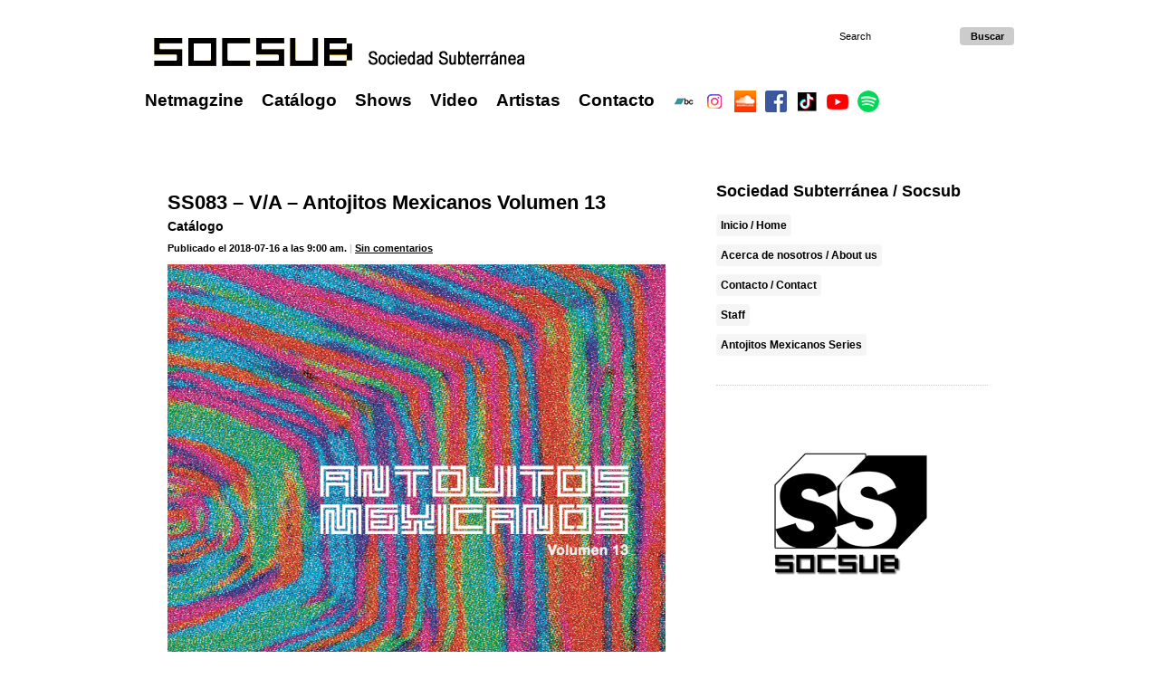

--- FILE ---
content_type: text/html; charset=UTF-8
request_url: https://www.socsub.org/tag/vicissitudes/
body_size: 18424
content:
<!DOCTYPE html PUBLIC "-//W3C//DTD XHTML 1.0 Transitional//EN" "http://www.w3.org/TR/xhtml1/DTD/xhtml1-transitional.dtd">
<html xmlns="http://www.w3.org/1999/xhtml">
<head>
	<!-- Global site tag (gtag.js) - Google Analytics -->
<script async src="https://www.googletagmanager.com/gtag/js?id=UA-6653237-1"></script>
<script>
  window.dataLayer = window.dataLayer || [];
  function gtag(){dataLayer.push(arguments);}
  gtag('js', new Date());

  gtag('config', 'UA-6653237-1');
</script>
	<script async src="//pagead2.googlesyndication.com/pagead/js/adsbygoogle.js"></script>
<script>
  (adsbygoogle = window.adsbygoogle || []).push({
    google_ad_client: "ca-pub-6227424239443042",
    enable_page_level_ads: true
  });
</script>
<meta http-equiv="Content-Type" content="text/html; charset=utf-8" />
<meta name="google-site-verification" content="4UB3xC_fjk6K6BS2PU1rRrH3ZFuxEpO-qgXRAX94MVE" />
<title>SOCSUB : Sociedad Subterránea</title>
<style type="text/css">
<!--
* {
	padding:0px;
	margin:0;
	border:0px;
}

body {
text-align:center; /* for IE */
/*background-image:url(https://www.socsub.org/wp-content/themes/socsub/images/bg.gif);*/
background-color: #FFFFFF;
}

div#wrapper {
text-align:left; /* reset text alignment */
width:960px; /* or a percentage, or whatever */
margin:0 auto; /* for the rest */
} 

#header ul#menu li {
float:left;
padding:20px 20px 60px 0px;
list-style-image:none;
list-style-position:outside;
list-style-type:none;
font-family:Arial, Helvetica, sans-serif;
font-size:19px;
color:#000;
font-weight:bold;
} 

#header ul#menu li a:hover{
text-decoration:none;
color:#00bfff;
} 

#header ul#menu li a{
text-decoration:none;
color:#000000;
} 

#header ul#menu li.btn {
float:left;
padding:20px 10px 20px 0px;
list-style-image:none;
list-style-position:outside;
list-style-type:none;
font-family:Arial, Helvetica, sans-serif;
font-size:19px;
color:#000;
font-weight:bold;
} 


.sidebar-block {
border-bottom-color:#CCC;
border-bottom-width:1px;
border-bottom-style:solid;
clear:both;
} 


.sidebar-block h1 {
padding:0px;
font-family:Arial, Helvetica, sans-serif;
font-size:22px;
color:#000;
font-weight:bold;
line-height: 1.5em;
} 

.sidebar-block h1 a {
color:#000000;
text-decoration:none;
} 

.sidebar-block h1 a:hover {
color:#00bfff;
text-decoration:none;
} 

.sidebar-block h2 {
padding:0px 0px 5px 0px;
font-family:Arial, Helvetica, sans-serif;
font-size:14px;
color:#000000;
font-weight:bold;
line-height: 1.5em;
} 

.sidebar-block h2 a{
color:#000000;
text-decoration:none;
} 

.sidebar-block h2 a:hover{
color:#00bfff;
text-decoration:none;
} 

.sidebar-block h3 {
padding:0px;
font-family:Arial, Helvetica, sans-serif;
font-size:11px;
color:#000;
line-height: 1.5em;
} 

.sidebar-block h3 a{
color:#000000;
text-decoration:underline;
} 


.sidebar-block h3 a:hover{
color:#00bfff;
} 

.sidebar-block p {
padding:10px 0px 0px 0px;
font-family:Arial, Helvetica, sans-serif;
font-size:12px;
color:#000000;
line-height: 1.6em;
}

.sidebar-block p a{
color:#000000;
text-decoration:underline;
} 

.sidebar-block p a:hover{
color:#00bfff;
text-decoration:underline;
} 


.sidebar-block h4{
color:#cccccc;
font-family:Arial, Helvetica, sans-serif;
font-size:10px;
padding:10px 0px 10px 0px;
clear:both;
overflow:hidden;
}


.sidebar-block h4 a{ 
background-color:darkgray;
color:#000000;
text-decoration: none;
padding: 5px;
margin-right:7px;
margin-bottom:7px;
-moz-border-radius: 4px;
-webkit-border-radius: 4px;
float:left;
} 

.sidebar-block h4 a:hover{ 
background-color:##FFFFFF;
color:#00bfff;
text-decoration: none;
padding: 5px;
margin-right:7px;
-moz-border-radius: 4px;
-webkit-border-radius: 4px;
float:left;
} 


#search input{ 
width: 120px;
-moz-border-radius: 4px;
-webkit-border-radius: 4px;
margin: 0px 5px 15px 0px;
font-family:Arial, Helvetica, sans-serif;
color:#000000;
font-size:11px;
font-weight:lighter;
padding:4px;
} 


#search input.btn{ 
width: 60px;
-moz-border-radius: 4px;
-webkit-border-radius: 4px;
margin: 0px 0px 15px 0px;
font-family:Arial, Helvetica, sans-serif;
font-size:11px;
font-weight:lighter;
padding:4px;
background-color:#CCC;
color:#000000;
font-weight:bold;
} 


#footer ul#menu li {
float:left;
padding:10px 10px 0px 0px;
list-style-image:none;
list-style-position:outside;
list-style-type:none;
font-family:Arial, Helvetica, sans-serif;
font-size:15px;
color:#000000;
font-weight:bold;
} 

#footer ul#menu li a:hover{
text-decoration:none;
color:#00bfff;
} 

#footer ul#menu li a{
text-decoration:none;
color:#000000;
} 


#coded ul#menu li {
float:left;
padding:5px 5px 25px 0px;
list-style-image:none;
list-style-position:outside;
list-style-type:none;
font-family:Arial, Helvetica, sans-serif;
font-size:11px;
color:#000000;
font-weight:bold;
} 

#coded ul#menu li a:hover{
text-decoration:none;
color:#00bfff;
} 

#coded ul#menu li a{
text-decoration:underline;
color:#FFF;
} 

.comentarios ol{
margin: 10px 0px 20px 0px;
padding:15px;
background-color:#FFFFFF;
border-style:solid;
border-color:#000000;
border-width:1px;
-moz-border-radius: 4px;
-webkit-border-radius: 4px;
width:92%;
}

.comentarios ol li{
margin: 10px 0px 10px 0px;
list-style: none;
}

.comentarios h1 {
padding:0px;
font-family:Arial, Helvetica, sans-serif;
font-size:22px;
color:#000;
font-weight:bold;
line-height: 1.5em;
} 

.comentarios ol img.avatar{
float:left;
display:inline;
margin: 0px 15px 5px 0px;
padding:0px;
}

.comentarios ol li h1{
margin:5px 0px 0px 0px ;
font-family:Arial, Helvetica, sans-serif;
font-size:11px;
line-height: 1.4em;
color:#000000;
!important;
}

.comentarios ol li h2{
margin:15px 0px 0px 0px ;
font-family:Arial, Helvetica, sans-serif;
font-size:11px;
line-height: 1.4em;
color:#000000;
!important;
}


.comentarios ol li h1 a{
text-decoration: none;
color:#000000;
font-weight:bold;
background-color:#FFFFFF;
padding:3px;
font-size:12px;
}

.comentarios ol li h1 a:hover{
color:#FF3300;
background-color:#FFFFFF;
}

.comentarios ol li p{
padding:10px 0px 0px 0px ;
overflow: hidden;
text-overflow: ellipsis;
font-family:Arial, Helvetica, sans-serif;
font-size: 11px;
font-style: normal;
font-weight: normal;
text-transform: normal;
letter-spacing: normal;
line-height: 1.7em;
color:#000000;
!important;
}


#commentform input{
width: 380px;
border-color:#000000;
border-style: solid;
border-width: 1px;
-moz-border-radius: 4px;
-webkit-border-radius: 4px;
margin: 0px 0px 15px 0px;
font-family:Arial, Helvetica, sans-serif;
font-size:12px;
font-weight:lighter;
padding:10px;
}

#commentform{
padding-top:15px;
}


#commentform input.button{
width: 150px;
-moz-border-radius: 4px;
-webkit-border-radius: 4px;
margin: 0px 0px 15px 0px;
font-family:Arial, Helvetica, sans-serif;
font-size:12px;
font-weight:lighter;
padding:10px;
background-color:#FFFFFF;
color:#FFFFFF;
border-color:#000000;
border-style: none;
border-width: 0px;
}

#commentform textarea#comment{
width: 380px;
height: 100px;
border-color:#000000;
border-style: solid;
border-width: 1px;
-moz-border-radius: 4px;
-webkit-border-radius: 4px;
margin: 0px 0px 15px 0px;
font-family:Arial, Helvetica, sans-serif;
font-size:12px;
font-weight:lighter;
padding:10px;
}


#sidebar ul{
	list-style:none;
	padding: 20px 0px 20px 0px;
	font-family:Arial, Helvetica, sans-serif;
	font-size:12px;
	color:#000000;
	line-height: 1.5em;
	border-bottom:1px dotted #CCCCCC;
}

#sidebar ul a{
	font-family:Arial, Helvetica, sans-serif;
	font-size:12px;
	color:#000000;
	line-height: 1.5em;
	text-decoration:none;
	font-weight:bold;
}


#sidebar ul.shows li{
	padding: 0px 0px 15px 0px;
}


#sidebar ul.shows li a{
	background-color:whitesmoke;
	color:#000000;
	text-decoration: none;
	padding: 5px;
	-moz-border-radius: 4px;
	-webkit-border-radius: 4px;
}

#sidebar ul.shows li a:hover{
	background-color:#FFFFFF;
}


#sidebar ul li h2{
	font-family:Arial, Helvetica, sans-serif;
	font-size:22px;
	color:#000000;
	font-weight:bold;
	line-height: 1.5em;
}

#nav{
padding: 10px 25px 10px 25px;
clear:both;
font-family:Arial, Helvetica, sans-serif;
font-size:17px;
color:#000;
font-weight:bold;
line-height: 1.5em;
}

#nav a{
text-decoration: none;
color:#000000
}


.alignleft {
float:left;
padding:7px;
margin:0px 15px 15px 0px;
border-color:#ccc;
border-style:solid;
border-width:1px;
}


.alignright {
float:right;
padding:7px;
margin:0px 0px 15px 15px;
border-color:#ccc;
border-style:solid;
border-width:1px;
}

#data {
	background-color:#fff;
	-moz-border-radius: 4px;
	-webkit-border-radius: 4px;
}

#sidebar{
	background-color:#fff;
	-moz-border-radius: 4px;
	-webkit-border-radius: 4px;
}

-->
</style>
<link rel="alternate" type="application/rss+xml" title="Socsub RSS" href="https://www.socsub.org/feed/" />
<meta name='robots' content='max-image-preview:large' />
<link rel="alternate" type="application/rss+xml" title="SOCSUB | Sociedad Subterr&aacute;nea &raquo; Vicissitudes RSS de la etiqueta" href="https://www.socsub.org/tag/vicissitudes/feed/" />
<style id='wp-img-auto-sizes-contain-inline-css' type='text/css'>
img:is([sizes=auto i],[sizes^="auto," i]){contain-intrinsic-size:3000px 1500px}
/*# sourceURL=wp-img-auto-sizes-contain-inline-css */
</style>
<style id='wp-emoji-styles-inline-css' type='text/css'>

	img.wp-smiley, img.emoji {
		display: inline !important;
		border: none !important;
		box-shadow: none !important;
		height: 1em !important;
		width: 1em !important;
		margin: 0 0.07em !important;
		vertical-align: -0.1em !important;
		background: none !important;
		padding: 0 !important;
	}
/*# sourceURL=wp-emoji-styles-inline-css */
</style>
<style id='wp-block-library-inline-css' type='text/css'>
:root{--wp-block-synced-color:#7a00df;--wp-block-synced-color--rgb:122,0,223;--wp-bound-block-color:var(--wp-block-synced-color);--wp-editor-canvas-background:#ddd;--wp-admin-theme-color:#007cba;--wp-admin-theme-color--rgb:0,124,186;--wp-admin-theme-color-darker-10:#006ba1;--wp-admin-theme-color-darker-10--rgb:0,107,160.5;--wp-admin-theme-color-darker-20:#005a87;--wp-admin-theme-color-darker-20--rgb:0,90,135;--wp-admin-border-width-focus:2px}@media (min-resolution:192dpi){:root{--wp-admin-border-width-focus:1.5px}}.wp-element-button{cursor:pointer}:root .has-very-light-gray-background-color{background-color:#eee}:root .has-very-dark-gray-background-color{background-color:#313131}:root .has-very-light-gray-color{color:#eee}:root .has-very-dark-gray-color{color:#313131}:root .has-vivid-green-cyan-to-vivid-cyan-blue-gradient-background{background:linear-gradient(135deg,#00d084,#0693e3)}:root .has-purple-crush-gradient-background{background:linear-gradient(135deg,#34e2e4,#4721fb 50%,#ab1dfe)}:root .has-hazy-dawn-gradient-background{background:linear-gradient(135deg,#faaca8,#dad0ec)}:root .has-subdued-olive-gradient-background{background:linear-gradient(135deg,#fafae1,#67a671)}:root .has-atomic-cream-gradient-background{background:linear-gradient(135deg,#fdd79a,#004a59)}:root .has-nightshade-gradient-background{background:linear-gradient(135deg,#330968,#31cdcf)}:root .has-midnight-gradient-background{background:linear-gradient(135deg,#020381,#2874fc)}:root{--wp--preset--font-size--normal:16px;--wp--preset--font-size--huge:42px}.has-regular-font-size{font-size:1em}.has-larger-font-size{font-size:2.625em}.has-normal-font-size{font-size:var(--wp--preset--font-size--normal)}.has-huge-font-size{font-size:var(--wp--preset--font-size--huge)}.has-text-align-center{text-align:center}.has-text-align-left{text-align:left}.has-text-align-right{text-align:right}.has-fit-text{white-space:nowrap!important}#end-resizable-editor-section{display:none}.aligncenter{clear:both}.items-justified-left{justify-content:flex-start}.items-justified-center{justify-content:center}.items-justified-right{justify-content:flex-end}.items-justified-space-between{justify-content:space-between}.screen-reader-text{border:0;clip-path:inset(50%);height:1px;margin:-1px;overflow:hidden;padding:0;position:absolute;width:1px;word-wrap:normal!important}.screen-reader-text:focus{background-color:#ddd;clip-path:none;color:#444;display:block;font-size:1em;height:auto;left:5px;line-height:normal;padding:15px 23px 14px;text-decoration:none;top:5px;width:auto;z-index:100000}html :where(.has-border-color){border-style:solid}html :where([style*=border-top-color]){border-top-style:solid}html :where([style*=border-right-color]){border-right-style:solid}html :where([style*=border-bottom-color]){border-bottom-style:solid}html :where([style*=border-left-color]){border-left-style:solid}html :where([style*=border-width]){border-style:solid}html :where([style*=border-top-width]){border-top-style:solid}html :where([style*=border-right-width]){border-right-style:solid}html :where([style*=border-bottom-width]){border-bottom-style:solid}html :where([style*=border-left-width]){border-left-style:solid}html :where(img[class*=wp-image-]){height:auto;max-width:100%}:where(figure){margin:0 0 1em}html :where(.is-position-sticky){--wp-admin--admin-bar--position-offset:var(--wp-admin--admin-bar--height,0px)}@media screen and (max-width:600px){html :where(.is-position-sticky){--wp-admin--admin-bar--position-offset:0px}}

/*# sourceURL=wp-block-library-inline-css */
</style><style id='wp-block-image-inline-css' type='text/css'>
.wp-block-image>a,.wp-block-image>figure>a{display:inline-block}.wp-block-image img{box-sizing:border-box;height:auto;max-width:100%;vertical-align:bottom}@media not (prefers-reduced-motion){.wp-block-image img.hide{visibility:hidden}.wp-block-image img.show{animation:show-content-image .4s}}.wp-block-image[style*=border-radius] img,.wp-block-image[style*=border-radius]>a{border-radius:inherit}.wp-block-image.has-custom-border img{box-sizing:border-box}.wp-block-image.aligncenter{text-align:center}.wp-block-image.alignfull>a,.wp-block-image.alignwide>a{width:100%}.wp-block-image.alignfull img,.wp-block-image.alignwide img{height:auto;width:100%}.wp-block-image .aligncenter,.wp-block-image .alignleft,.wp-block-image .alignright,.wp-block-image.aligncenter,.wp-block-image.alignleft,.wp-block-image.alignright{display:table}.wp-block-image .aligncenter>figcaption,.wp-block-image .alignleft>figcaption,.wp-block-image .alignright>figcaption,.wp-block-image.aligncenter>figcaption,.wp-block-image.alignleft>figcaption,.wp-block-image.alignright>figcaption{caption-side:bottom;display:table-caption}.wp-block-image .alignleft{float:left;margin:.5em 1em .5em 0}.wp-block-image .alignright{float:right;margin:.5em 0 .5em 1em}.wp-block-image .aligncenter{margin-left:auto;margin-right:auto}.wp-block-image :where(figcaption){margin-bottom:1em;margin-top:.5em}.wp-block-image.is-style-circle-mask img{border-radius:9999px}@supports ((-webkit-mask-image:none) or (mask-image:none)) or (-webkit-mask-image:none){.wp-block-image.is-style-circle-mask img{border-radius:0;-webkit-mask-image:url('data:image/svg+xml;utf8,<svg viewBox="0 0 100 100" xmlns="http://www.w3.org/2000/svg"><circle cx="50" cy="50" r="50"/></svg>');mask-image:url('data:image/svg+xml;utf8,<svg viewBox="0 0 100 100" xmlns="http://www.w3.org/2000/svg"><circle cx="50" cy="50" r="50"/></svg>');mask-mode:alpha;-webkit-mask-position:center;mask-position:center;-webkit-mask-repeat:no-repeat;mask-repeat:no-repeat;-webkit-mask-size:contain;mask-size:contain}}:root :where(.wp-block-image.is-style-rounded img,.wp-block-image .is-style-rounded img){border-radius:9999px}.wp-block-image figure{margin:0}.wp-lightbox-container{display:flex;flex-direction:column;position:relative}.wp-lightbox-container img{cursor:zoom-in}.wp-lightbox-container img:hover+button{opacity:1}.wp-lightbox-container button{align-items:center;backdrop-filter:blur(16px) saturate(180%);background-color:#5a5a5a40;border:none;border-radius:4px;cursor:zoom-in;display:flex;height:20px;justify-content:center;opacity:0;padding:0;position:absolute;right:16px;text-align:center;top:16px;width:20px;z-index:100}@media not (prefers-reduced-motion){.wp-lightbox-container button{transition:opacity .2s ease}}.wp-lightbox-container button:focus-visible{outline:3px auto #5a5a5a40;outline:3px auto -webkit-focus-ring-color;outline-offset:3px}.wp-lightbox-container button:hover{cursor:pointer;opacity:1}.wp-lightbox-container button:focus{opacity:1}.wp-lightbox-container button:focus,.wp-lightbox-container button:hover,.wp-lightbox-container button:not(:hover):not(:active):not(.has-background){background-color:#5a5a5a40;border:none}.wp-lightbox-overlay{box-sizing:border-box;cursor:zoom-out;height:100vh;left:0;overflow:hidden;position:fixed;top:0;visibility:hidden;width:100%;z-index:100000}.wp-lightbox-overlay .close-button{align-items:center;cursor:pointer;display:flex;justify-content:center;min-height:40px;min-width:40px;padding:0;position:absolute;right:calc(env(safe-area-inset-right) + 16px);top:calc(env(safe-area-inset-top) + 16px);z-index:5000000}.wp-lightbox-overlay .close-button:focus,.wp-lightbox-overlay .close-button:hover,.wp-lightbox-overlay .close-button:not(:hover):not(:active):not(.has-background){background:none;border:none}.wp-lightbox-overlay .lightbox-image-container{height:var(--wp--lightbox-container-height);left:50%;overflow:hidden;position:absolute;top:50%;transform:translate(-50%,-50%);transform-origin:top left;width:var(--wp--lightbox-container-width);z-index:9999999999}.wp-lightbox-overlay .wp-block-image{align-items:center;box-sizing:border-box;display:flex;height:100%;justify-content:center;margin:0;position:relative;transform-origin:0 0;width:100%;z-index:3000000}.wp-lightbox-overlay .wp-block-image img{height:var(--wp--lightbox-image-height);min-height:var(--wp--lightbox-image-height);min-width:var(--wp--lightbox-image-width);width:var(--wp--lightbox-image-width)}.wp-lightbox-overlay .wp-block-image figcaption{display:none}.wp-lightbox-overlay button{background:none;border:none}.wp-lightbox-overlay .scrim{background-color:#fff;height:100%;opacity:.9;position:absolute;width:100%;z-index:2000000}.wp-lightbox-overlay.active{visibility:visible}@media not (prefers-reduced-motion){.wp-lightbox-overlay.active{animation:turn-on-visibility .25s both}.wp-lightbox-overlay.active img{animation:turn-on-visibility .35s both}.wp-lightbox-overlay.show-closing-animation:not(.active){animation:turn-off-visibility .35s both}.wp-lightbox-overlay.show-closing-animation:not(.active) img{animation:turn-off-visibility .25s both}.wp-lightbox-overlay.zoom.active{animation:none;opacity:1;visibility:visible}.wp-lightbox-overlay.zoom.active .lightbox-image-container{animation:lightbox-zoom-in .4s}.wp-lightbox-overlay.zoom.active .lightbox-image-container img{animation:none}.wp-lightbox-overlay.zoom.active .scrim{animation:turn-on-visibility .4s forwards}.wp-lightbox-overlay.zoom.show-closing-animation:not(.active){animation:none}.wp-lightbox-overlay.zoom.show-closing-animation:not(.active) .lightbox-image-container{animation:lightbox-zoom-out .4s}.wp-lightbox-overlay.zoom.show-closing-animation:not(.active) .lightbox-image-container img{animation:none}.wp-lightbox-overlay.zoom.show-closing-animation:not(.active) .scrim{animation:turn-off-visibility .4s forwards}}@keyframes show-content-image{0%{visibility:hidden}99%{visibility:hidden}to{visibility:visible}}@keyframes turn-on-visibility{0%{opacity:0}to{opacity:1}}@keyframes turn-off-visibility{0%{opacity:1;visibility:visible}99%{opacity:0;visibility:visible}to{opacity:0;visibility:hidden}}@keyframes lightbox-zoom-in{0%{transform:translate(calc((-100vw + var(--wp--lightbox-scrollbar-width))/2 + var(--wp--lightbox-initial-left-position)),calc(-50vh + var(--wp--lightbox-initial-top-position))) scale(var(--wp--lightbox-scale))}to{transform:translate(-50%,-50%) scale(1)}}@keyframes lightbox-zoom-out{0%{transform:translate(-50%,-50%) scale(1);visibility:visible}99%{visibility:visible}to{transform:translate(calc((-100vw + var(--wp--lightbox-scrollbar-width))/2 + var(--wp--lightbox-initial-left-position)),calc(-50vh + var(--wp--lightbox-initial-top-position))) scale(var(--wp--lightbox-scale));visibility:hidden}}
/*# sourceURL=https://www.socsub.org/wp-includes/blocks/image/style.min.css */
</style>
<style id='global-styles-inline-css' type='text/css'>
:root{--wp--preset--aspect-ratio--square: 1;--wp--preset--aspect-ratio--4-3: 4/3;--wp--preset--aspect-ratio--3-4: 3/4;--wp--preset--aspect-ratio--3-2: 3/2;--wp--preset--aspect-ratio--2-3: 2/3;--wp--preset--aspect-ratio--16-9: 16/9;--wp--preset--aspect-ratio--9-16: 9/16;--wp--preset--color--black: #000000;--wp--preset--color--cyan-bluish-gray: #abb8c3;--wp--preset--color--white: #ffffff;--wp--preset--color--pale-pink: #f78da7;--wp--preset--color--vivid-red: #cf2e2e;--wp--preset--color--luminous-vivid-orange: #ff6900;--wp--preset--color--luminous-vivid-amber: #fcb900;--wp--preset--color--light-green-cyan: #7bdcb5;--wp--preset--color--vivid-green-cyan: #00d084;--wp--preset--color--pale-cyan-blue: #8ed1fc;--wp--preset--color--vivid-cyan-blue: #0693e3;--wp--preset--color--vivid-purple: #9b51e0;--wp--preset--gradient--vivid-cyan-blue-to-vivid-purple: linear-gradient(135deg,rgb(6,147,227) 0%,rgb(155,81,224) 100%);--wp--preset--gradient--light-green-cyan-to-vivid-green-cyan: linear-gradient(135deg,rgb(122,220,180) 0%,rgb(0,208,130) 100%);--wp--preset--gradient--luminous-vivid-amber-to-luminous-vivid-orange: linear-gradient(135deg,rgb(252,185,0) 0%,rgb(255,105,0) 100%);--wp--preset--gradient--luminous-vivid-orange-to-vivid-red: linear-gradient(135deg,rgb(255,105,0) 0%,rgb(207,46,46) 100%);--wp--preset--gradient--very-light-gray-to-cyan-bluish-gray: linear-gradient(135deg,rgb(238,238,238) 0%,rgb(169,184,195) 100%);--wp--preset--gradient--cool-to-warm-spectrum: linear-gradient(135deg,rgb(74,234,220) 0%,rgb(151,120,209) 20%,rgb(207,42,186) 40%,rgb(238,44,130) 60%,rgb(251,105,98) 80%,rgb(254,248,76) 100%);--wp--preset--gradient--blush-light-purple: linear-gradient(135deg,rgb(255,206,236) 0%,rgb(152,150,240) 100%);--wp--preset--gradient--blush-bordeaux: linear-gradient(135deg,rgb(254,205,165) 0%,rgb(254,45,45) 50%,rgb(107,0,62) 100%);--wp--preset--gradient--luminous-dusk: linear-gradient(135deg,rgb(255,203,112) 0%,rgb(199,81,192) 50%,rgb(65,88,208) 100%);--wp--preset--gradient--pale-ocean: linear-gradient(135deg,rgb(255,245,203) 0%,rgb(182,227,212) 50%,rgb(51,167,181) 100%);--wp--preset--gradient--electric-grass: linear-gradient(135deg,rgb(202,248,128) 0%,rgb(113,206,126) 100%);--wp--preset--gradient--midnight: linear-gradient(135deg,rgb(2,3,129) 0%,rgb(40,116,252) 100%);--wp--preset--font-size--small: 13px;--wp--preset--font-size--medium: 20px;--wp--preset--font-size--large: 36px;--wp--preset--font-size--x-large: 42px;--wp--preset--spacing--20: 0.44rem;--wp--preset--spacing--30: 0.67rem;--wp--preset--spacing--40: 1rem;--wp--preset--spacing--50: 1.5rem;--wp--preset--spacing--60: 2.25rem;--wp--preset--spacing--70: 3.38rem;--wp--preset--spacing--80: 5.06rem;--wp--preset--shadow--natural: 6px 6px 9px rgba(0, 0, 0, 0.2);--wp--preset--shadow--deep: 12px 12px 50px rgba(0, 0, 0, 0.4);--wp--preset--shadow--sharp: 6px 6px 0px rgba(0, 0, 0, 0.2);--wp--preset--shadow--outlined: 6px 6px 0px -3px rgb(255, 255, 255), 6px 6px rgb(0, 0, 0);--wp--preset--shadow--crisp: 6px 6px 0px rgb(0, 0, 0);}:where(.is-layout-flex){gap: 0.5em;}:where(.is-layout-grid){gap: 0.5em;}body .is-layout-flex{display: flex;}.is-layout-flex{flex-wrap: wrap;align-items: center;}.is-layout-flex > :is(*, div){margin: 0;}body .is-layout-grid{display: grid;}.is-layout-grid > :is(*, div){margin: 0;}:where(.wp-block-columns.is-layout-flex){gap: 2em;}:where(.wp-block-columns.is-layout-grid){gap: 2em;}:where(.wp-block-post-template.is-layout-flex){gap: 1.25em;}:where(.wp-block-post-template.is-layout-grid){gap: 1.25em;}.has-black-color{color: var(--wp--preset--color--black) !important;}.has-cyan-bluish-gray-color{color: var(--wp--preset--color--cyan-bluish-gray) !important;}.has-white-color{color: var(--wp--preset--color--white) !important;}.has-pale-pink-color{color: var(--wp--preset--color--pale-pink) !important;}.has-vivid-red-color{color: var(--wp--preset--color--vivid-red) !important;}.has-luminous-vivid-orange-color{color: var(--wp--preset--color--luminous-vivid-orange) !important;}.has-luminous-vivid-amber-color{color: var(--wp--preset--color--luminous-vivid-amber) !important;}.has-light-green-cyan-color{color: var(--wp--preset--color--light-green-cyan) !important;}.has-vivid-green-cyan-color{color: var(--wp--preset--color--vivid-green-cyan) !important;}.has-pale-cyan-blue-color{color: var(--wp--preset--color--pale-cyan-blue) !important;}.has-vivid-cyan-blue-color{color: var(--wp--preset--color--vivid-cyan-blue) !important;}.has-vivid-purple-color{color: var(--wp--preset--color--vivid-purple) !important;}.has-black-background-color{background-color: var(--wp--preset--color--black) !important;}.has-cyan-bluish-gray-background-color{background-color: var(--wp--preset--color--cyan-bluish-gray) !important;}.has-white-background-color{background-color: var(--wp--preset--color--white) !important;}.has-pale-pink-background-color{background-color: var(--wp--preset--color--pale-pink) !important;}.has-vivid-red-background-color{background-color: var(--wp--preset--color--vivid-red) !important;}.has-luminous-vivid-orange-background-color{background-color: var(--wp--preset--color--luminous-vivid-orange) !important;}.has-luminous-vivid-amber-background-color{background-color: var(--wp--preset--color--luminous-vivid-amber) !important;}.has-light-green-cyan-background-color{background-color: var(--wp--preset--color--light-green-cyan) !important;}.has-vivid-green-cyan-background-color{background-color: var(--wp--preset--color--vivid-green-cyan) !important;}.has-pale-cyan-blue-background-color{background-color: var(--wp--preset--color--pale-cyan-blue) !important;}.has-vivid-cyan-blue-background-color{background-color: var(--wp--preset--color--vivid-cyan-blue) !important;}.has-vivid-purple-background-color{background-color: var(--wp--preset--color--vivid-purple) !important;}.has-black-border-color{border-color: var(--wp--preset--color--black) !important;}.has-cyan-bluish-gray-border-color{border-color: var(--wp--preset--color--cyan-bluish-gray) !important;}.has-white-border-color{border-color: var(--wp--preset--color--white) !important;}.has-pale-pink-border-color{border-color: var(--wp--preset--color--pale-pink) !important;}.has-vivid-red-border-color{border-color: var(--wp--preset--color--vivid-red) !important;}.has-luminous-vivid-orange-border-color{border-color: var(--wp--preset--color--luminous-vivid-orange) !important;}.has-luminous-vivid-amber-border-color{border-color: var(--wp--preset--color--luminous-vivid-amber) !important;}.has-light-green-cyan-border-color{border-color: var(--wp--preset--color--light-green-cyan) !important;}.has-vivid-green-cyan-border-color{border-color: var(--wp--preset--color--vivid-green-cyan) !important;}.has-pale-cyan-blue-border-color{border-color: var(--wp--preset--color--pale-cyan-blue) !important;}.has-vivid-cyan-blue-border-color{border-color: var(--wp--preset--color--vivid-cyan-blue) !important;}.has-vivid-purple-border-color{border-color: var(--wp--preset--color--vivid-purple) !important;}.has-vivid-cyan-blue-to-vivid-purple-gradient-background{background: var(--wp--preset--gradient--vivid-cyan-blue-to-vivid-purple) !important;}.has-light-green-cyan-to-vivid-green-cyan-gradient-background{background: var(--wp--preset--gradient--light-green-cyan-to-vivid-green-cyan) !important;}.has-luminous-vivid-amber-to-luminous-vivid-orange-gradient-background{background: var(--wp--preset--gradient--luminous-vivid-amber-to-luminous-vivid-orange) !important;}.has-luminous-vivid-orange-to-vivid-red-gradient-background{background: var(--wp--preset--gradient--luminous-vivid-orange-to-vivid-red) !important;}.has-very-light-gray-to-cyan-bluish-gray-gradient-background{background: var(--wp--preset--gradient--very-light-gray-to-cyan-bluish-gray) !important;}.has-cool-to-warm-spectrum-gradient-background{background: var(--wp--preset--gradient--cool-to-warm-spectrum) !important;}.has-blush-light-purple-gradient-background{background: var(--wp--preset--gradient--blush-light-purple) !important;}.has-blush-bordeaux-gradient-background{background: var(--wp--preset--gradient--blush-bordeaux) !important;}.has-luminous-dusk-gradient-background{background: var(--wp--preset--gradient--luminous-dusk) !important;}.has-pale-ocean-gradient-background{background: var(--wp--preset--gradient--pale-ocean) !important;}.has-electric-grass-gradient-background{background: var(--wp--preset--gradient--electric-grass) !important;}.has-midnight-gradient-background{background: var(--wp--preset--gradient--midnight) !important;}.has-small-font-size{font-size: var(--wp--preset--font-size--small) !important;}.has-medium-font-size{font-size: var(--wp--preset--font-size--medium) !important;}.has-large-font-size{font-size: var(--wp--preset--font-size--large) !important;}.has-x-large-font-size{font-size: var(--wp--preset--font-size--x-large) !important;}
/*# sourceURL=global-styles-inline-css */
</style>

<style id='classic-theme-styles-inline-css' type='text/css'>
/*! This file is auto-generated */
.wp-block-button__link{color:#fff;background-color:#32373c;border-radius:9999px;box-shadow:none;text-decoration:none;padding:calc(.667em + 2px) calc(1.333em + 2px);font-size:1.125em}.wp-block-file__button{background:#32373c;color:#fff;text-decoration:none}
/*# sourceURL=/wp-includes/css/classic-themes.min.css */
</style>
<link rel="https://api.w.org/" href="https://www.socsub.org/wp-json/" /><link rel="alternate" title="JSON" type="application/json" href="https://www.socsub.org/wp-json/wp/v2/tags/872" /><link rel="EditURI" type="application/rsd+xml" title="RSD" href="https://www.socsub.org/xmlrpc.php?rsd" />
<meta name="generator" content="WordPress 6.9" />
<link rel="icon" href="https://www.socsub.org/wp-content/uploads/2024/08/cropped-socsub-logo-32x32.png" sizes="32x32" />
<link rel="icon" href="https://www.socsub.org/wp-content/uploads/2024/08/cropped-socsub-logo-192x192.png" sizes="192x192" />
<link rel="apple-touch-icon" href="https://www.socsub.org/wp-content/uploads/2024/08/cropped-socsub-logo-180x180.png" />
<meta name="msapplication-TileImage" content="https://www.socsub.org/wp-content/uploads/2024/08/cropped-socsub-logo-270x270.png" />

</head>

<body>

<div id="wrapper" style="">

    <div id="header" style="padding: 30px 0px 30px 0px;">
        <a href="/index.php"><img src="https://www.socsub.org/wp-content/themes/socsub/images/logo.gif" style="display:block; clear:both; float: left;" /></a>
        <div id="search" style="float:right; clear:right;">
        
            <!--form method="get" id="searchform" action="">
            <div><input type="text" size="18" value=" " name="s" id="s" />
            <input type="submit" id="searchsubmit" value="Buscar" class="btn" />
            </div>
            </form-->
            
             
<form method="get" id="searchform" action="https://www.socsub.org/">
<div><input type="text" size="18" value="Search" name="s" id="s" onblur="if (this.value == '')  {this.value = 'Search';}"  onfocus="if (this.value == 'Search')  {this.value = '';}" />
<input type="submit" id="searchsubmit" value="Buscar" class="btn" />
</div>
</form>        
        </div>
        <ul id="menu" style="clear:both;">
            <li><a href="/category/netmagazine/">Netmagzine</a></li>
            <li><a href="/category/catalogo/">Cat&aacute;logo</a></li>
            <li><a href="/category/shows/">Shows</a></li>
            <li><a href="/category/video/">Video</a></li>
            <li><a href="/category/artistas/">Artistas</a></li>
            <li><a href="/contacto">Contacto</a></li>
            <li class="btn"><a href="https://socsub.bandcamp.com"><img src="https://www.socsub.org/wp-content/themes/socsub/images/bandcamp.png" /></a></li>
            <li class="btn"><a href="https://www.instagram.com/socsub"><img src="https://www.socsub.org/wp-content/themes/socsub/images/instagram.png" /></a></li>
            <li class="btn"><a href="https://www.soundcloud.com/socsub"><img src="https://www.socsub.org/wp-content/themes/socsub/images/soundcloud.png" /></a></li>
            <li class="btn"><a href="https://www.facebook.com/socsub"><img src="https://www.socsub.org/wp-content/themes/socsub/images/facebook.png" /></a></li>
            <li class="btn"><a href="https://www.tiktok.com/@sociedadsubterranea"><img src="https://www.socsub.org/wp-content/themes/socsub/images/TIKTOK.png" /></a></li>
            <li class="btn"><a href="https://www.youtube.com/socsubmx"><img src="https://www.socsub.org/wp-content/themes/socsub/images/youtube.png" /></a></li>
			 <li class="btn"><a href="https://spoti.fi/3y7DuKQ"><img src="https://www.socsub.org/wp-content/themes/socsub/images/spotify.png" /></a></li>
        </ul>    
        
    </div>
    
    <div id="content" style="clear:both;">
    	<!-- Header -->
        <div id="data" style="float:left; background-color:#FFF; width: 589px; clear:both;">
        	            <div class="sidebar-block" style="padding: 25px;">
                <h1><a href="https://www.socsub.org/2018/07/16/ss083-v-a-antojitos-mexicanos-volumen-13/">SS083 &#8211; V/A &#8211; Antojitos Mexicanos Volumen 13</a></h1>
                <h2><a href="https://www.socsub.org/category/catalogo/" rel="category tag">Catálogo</a></h2>
                <h3>Publicado el 2018-07-16 a las 9:00 am. <span style="color:#CCC">|</span> <a href="https://www.socsub.org/2018/07/16/ss083-v-a-antojitos-mexicanos-volumen-13/">Sin comentarios</a></h3>
                <p><img decoding="async" src="https://www.socsub.org/wp-content/uploads/2018/07/AM13_portada-1024x979.png" alt="" width="550"></p>
<p><strong>Sociedad Subterránea</strong> presenta la 13ª edición del compilado <strong>Antojitos Mexicanos Volumen 13. </strong></p>
<p>Disco anual que en este 2018 contiene 133 canciones de distintos artistas nacidos en México y connacionales radicados alrededor del mundo. También participan otros, por la inclusión abierta de artistas extranjeros que se relacionan con la cultura azteca y/o se encuentran viviendo en el país.</p>
<p><strong>Socsub</strong> insiste una vez más, en mantener vivo a este acoplado. Que durante trece años, celebra cada año a la música mexicana, independiente, alternativa y contemporánea.</p>
<p>Incluye música de <strong>A Great Disgrace, Áderiva, Albert DesSophy, Altermutz, Alvar Leredneza, Amaus, Amber, Anagrama, Árbol9, Artua, Aviador, Avtómata, Bala Humana, Bipolarte, Biztec, Bluish, Broccoli With Botas, Carrión Kids, Casino, Cielo Pordomingo, Ciencia Ficción, Color Ficción, Concordia, Crivers, Cromosapiens, Daniel Basnik Lit, Dasha, Dazed Sun, Lemonade, Diecinueve, Doble Bo, Dresden Wolves, El Calavera, El Monstruo Son Los Otros, Elemento 3.0, Emilio Revólver, Eneuvé, Erich, Expedición Humboldt, Feedback, Felipe Kanela, Fire Train, Flashdance, Furiet, Gallo Cósmico, Héctor Sote, Hervivor, Holocausto Norteño, Hora Cero, Impërio, In Lakesh, Internuts, Jack, Jam, Jeraldi Rosas, Jorshta, José Riaza, K.L.O.F.S., Karmann Ghia, Katnip, Ken Plays Metal, Kill The T.V., Kill Yourself In Others, Kuntideva, Kyolar, L.E.D.S., La Risa De Los Muertos, Leonora, Les Machines, Libélula, Los 400 Conejos Ebrios, Lozone, Lunaem, Mala Cimiento, Malkriados, Manimal, Mau Y Mendoza, Melancólico Catrín, Metrodoro, Middle Waters, Moly Wave, Moontauk, My Last Day Alive, Neue Strassen, Noup, OdinKrsna, Pájaro Sauce, Para Decir Adioss, Pardo, Paul Mike, Pequeño Satán, Pionero, Pirámide, Pixel, PPBetox, Proyecto Coatl, Pulq, Que Alguien Mate Al Abuelo, Raáva, Raays, Rare Voltage, Reezlash, Rotohammer, Sangre Maíz, Sigilo, Silis, Sn Draw, Soma Reggae, Sonor Am, Spray Canela, Sr. Pecado, Sucio &amp; Maloliente, Taapa Groove, Tatsumi Dj, Tetas Lazzer, The Brics, The Fulls Band, The Gloves, The Illusion Of Free Will, Thrëé, Titan Arum, Torcet Cumbia Likers, Ultramerda, Uthor Viggo, Valadez, Vampires Of Saturn, Vangal, Ventormenta, Vestron Vulture, Vicissitudes, Viernes De Hongos, Wallabies, Yeguas De Tracia</strong> y <strong>Zaín</strong>.</p>
<p>Escucha el disco completo <a href="https://soundcloud.com/socsub/sets/antojitos-mexicanos-volumen-13" target="_blank" rel="noopener">aquí</a> vía Soundcloud.</p>
<p>Cuando comencé este concepto por allá de 2004, la idea era muy básica: unir fuerzas musicales. En ese entonces, yo vivía en Cuernavaca y la tragicomedia sonora era casi igual a como lo está hoy (aunque ahora, hay más tecnología y mucho más revuelo social). Habían pocos espacios para tocar con buen equipo de sonido, escasas condiciones económicas favorables para tocar, nulas o precarias reseñas de discos independientes en medios y/o sobre todo un bajo nivel de apoyo por parte de las discográficas, el gobierno, los públicos y además las obsoletas instancias culturales&#8230; ¿En 2018, estamos como en 1996? No lo sé. Algunos dirán que estamos peor. Otros que estamos como en Suiza. Yo no creo que sea igualito al pasado. Pero sí hay cosas y formas de la industria musical, que siguen estancadas y muchas acciones constructivas desaparecen de nuestros sentidos. De la noche a la mañana se abren y cierran foros, que dan cabida a los sonidos mexicanos. La lucha sigue.</p>
<p>Mucha gente dice que el artista hace a su público; otros dicen que el público se hace aparte; muchos se contradicen creyendo que para que un artista sea exitoso, debe tener muchos fans y tener tantos consumidores directos de su obra musical como boletos vendidos. Hay quienes pagan por tocar. En los tiempos de las redes sociales, en su mero clímax digital, las opiniones sobre el éxito de la música independiente mexicana están muy divididas (al igual que la política). Algunos artistas gozan de un oasis comercial. Otros viven en el olvido y el &#8220;apartheid&#8221; de la escena. Otros tantos corren hacia la izquierda, muchos se mantienen por la derecha y pocos de plano, anulan su voto por sí mismos. Habemos muchos músicos que vivimos sin el reflector y fuera de la opinión pública, lo que nos convierte aún en los verdaderos &#8220;<em>underground</em>&#8221; o subterráneos. Hay quienes quieren ser &#8220;<em>cool</em>&#8221; y simular no ser famosos, cuando traen por detrás una maquinaria de inversión familiar. Los hay de todo. Músicos buenos. Músicos malos. Es algo normal.</p>
<p>Esto es lo que me gusta. Que este disco sigue explorando los caminos diferenciados, donde cabe cualquier género musical, sin afán de dar preferencia a la música de baile o a cierto estilo purista. Aquí caben todos. No hay discriminación, ni al principio, ni al final. No somos amantes de cerrar puertas, aquí nos gusta abrirlas, tocarlas y hasta poder tirarlas. Tampoco somos anarquistas y mucho menos idealistas. En este sello, hemos sido muy honestos y directos. Tratamos de difundir y compartir la música que está fuera del radar, lejos del &#8220;mainstream&#8221;, ajeno al consumo popular y sobre todo, muy separada de la realidad cotidiana en los medios convencionales.</p>
<p>Podría afirmar que el 100% de artistas que participan en este volumen son casi desconocidos, pero no. Hay mucha gente haciendo música profesional o colaborando con personalidades tan importantes como Los Ángeles Azules, Dapuntobeat, OneRPM, Industrias Wio o Charlie Monttana. Incluso participa un actor de reparto en Netflix, de la famosa serie de Luis Miguel. Y hay otros colegas que de plano sí, son músicos de clóset, que sólo graban en su casa y jamás tocan en vivo. Aquí no tratamos de apoyar sólo a las bandas o artistas que nos gustan, a los que son amigos. También se vale ver hacia otros espejos sónicos, de encontrarse con sorpresas &#8220;<em>lo-fi</em>&#8220;, con distintas calidades y cualidades. Muchos artistas de este disco, ni siquiera han masterizado o mezclado sus tracks en estudios de grabación, lo han hecho desde sus computadoras. Y no por ello, dejan de ser geniales. Incluso comparten chispas de talento desperdiciado. Algunos artistas mexicanos contemporáneos, son felices así, tocando por cuenta propia, dejando el &#8220;<em>DYI</em>&#8221; en modo &#8220;<em>stand-by</em>&#8220;, tocando en el país o no, les gusta hacer su propia música, sólo eso. Y hay otros, que se ponen más las pilas y lo dan todo por sobresalir. Habrá artistas que en unos años, serán los futuros ídolos del rock nacional. Otros pasarán al olvido, como cientos de otros que ya lo han hecho en los trece discos que hemos editado, sólo por amor al arte. Aquí estamos los que queremos.</p>
<p>Encontrarás sonidos pop, funk, jazz, metal, punk, alternativo, rock, rap, electrónica, blues, experimental, arte sonoro, folk, trova, reggae, ska, cumbia, house y garage. Todo bajo el lema: indie.</p>
<p>Siempre son un montón de bandas. Lo sé. Somos un chingo. Pero ya ven que varios dicen que en México no hay escena, que no hay bandas chidas, que no hay grupos, que hay poca música de calidad. Se los dejo de tarea.</p>
<p>En el listado hay bandas que tocan más en Alemania que en Tijuana. Los hay famosos del otro lado del charco, conocidos en otras latitudes, que como dicen no son profetas en su propia tierra, pero con fans en Japón, Rusia, Italia o Inglaterra.</p>
<p>Me encanta ser el primero en escuchar toda esta selección y darles espacio. En esta ocasión, se trata de 8 horas y 57 minutos de música. Un viaje por todo el país con 133 opciones artísticas, que te dejan un buen sabor de boca. Habrá canciones que les gustarán y otras no. Aquí, lo importante es la artesanía con la que miles de músicos se juntan a componer, a ensayar, a tocar, a dejar su obra en vida. Eso es lo que me mueve por este compilado, año con año, canción por canción, palabra por palabra, mail por mail, descarga por descarga&#8230;</p>
<p>Si les hablara de métricas y resultados, podría comprobarles que hemos rebasado el millón de descargas desde 1996 que comenzamos este blog y sello. Que nuestros playlist en Soundcloud generan más de 300 mil reproducciones anualmente y que recibimos más de 3 millones de visitas únicas al año a nuestro sitio web. Para muchos, seremos un sello de risa, pero somos reales y nuestro trabajo habla por sí solo, sin necesidad de pautas, no andamos pagando payola. Nuestro trabajo es documentar el sonido actual de México. Es duro decirlo. No somos malinchistas y mucho menos falsos. Aquí se trata de honestidad y ética por la música. Al que no le guste, puede pasar a la siguiente página web. No damos cabida al ataque, a la violencia y mucho menos a la ignorancia. Nos gusta la cultura, el arte, la música y la expresión humana. A través de notas musicales, ruido, instrumentos, voces, silencios, golpes, platillos, cuerdas, vientos y tambores, la música mexicana de los jóvenes talento está aquí. Estamos en el México que los jóvenes buscamos cambios verdaderos, que no tenemos fe ni esperanza en nadie. Sólo creemos en la libertad, la justicia, la educación, el amor y la paz.</p>
<p>Agradezco el apoyo infinito e <span data-dobid="hdw">inconmensurable</span> de los verdaderos amigos y compañeros del movimiento, reconozco el talento de todos los músicos y dj&#8217;s que han participado con SOCSUB y Antojitos Mexicanos; doy aplausos de pie a los sellos hermanos; aprecio el trabajo de las revistas honestas y los blogs que son &#8220;<em>partners</em>&#8220;; elogiamos a todos los periodistas inteligentes, abiertos y responsables. Como cada año, exhortamos a que el músico nacional mejore día a día, que cambie su actitud derrotista y que busque las oportunidades, que estudie más música, que experimente, que ensaye hasta sangrar y perfeccionar su técnica. Creemos que explotando nuestros sueños al máximo, llegaremos muy lejos. Algunos conservarán la identidad &#8220;mexicana&#8221; y otros buscarán un sonido europeo/americano y se vale. No importa tu identidad, preferencias o gustos, al final la música es perfecta y hacia esa calidad debemos partir.</p>
<p>Damos muchas gracias a quienes nos han apoyado y también respetamos a quienes nos han atacado. Porque a finales del 2017, sufrimos un ataque cibernético que nos dejó sin sitio por varios meses. Incluso seguimos recibiendo a diario varios intentos de hackeos y &#8220;<em>malware</em>&#8220;. Así que hay alguien o varios por ahí afuera, ociosos queriendo tumbarnos, pero no lo lograrán. Hemos invertido en seguridad del sitio y todo lo hacemos por el respeto que le tenemos a la música y a los artistas que forman parte de esta gran familia. Se aceptan donaciones. Este sitio es libre, sin fines de lucro y con ideales universales. El cosmos es para todos.</p>
<p>Dedico este disco al amor por la música y a los artistas que nos han dejado su legado, por quienes ya se encuentran en otras dimensiones. Sin mencionarlos, todos ellos saben desde el universo quiénes son. Ahora nos toca descubrir a los nuevos (o viejos) talentos. Hay que darle la oportunidad al oído de descubrir a lo que para mí, es una pequeña parte del verdadero rock o música mexicana contemporánea. He aquí los resultados de una extensa búsqueda en plataformas digitales e impresas, de mensajes en Facebook, Twitter, Bandcamp y páginas web. Qué chingón es ver un año más este capítulo completo. La invitación para quienes no han participado, siempre está abierta. Espero que en el próximo año, se sumen más músicos a esta genial audioteca y que compartan su música con todos nosotros. Los esperamos.</p>
<p>¡Gracias infinitas! Socsub hay para mucho tiempo más y estoy seguro que este disco pasará a la historia como un gran legado de que en México siempre hubo y habrá música excelente. Y al final, gracias a ti, que lees esto y escuchas canción por canción. Esto es para ustedes.</p>
<p><strong>@ALETZFRANCO</strong><br />
México, CDMX<br />
16 de julio 2018</p>
<p>Si quieres participar en el siguiente compilado sólo escríbenos al correo <strong>info@socsub.org</strong></p>
<p><iframe style="border: 0; width: 550px; height: 472px;" src="https://bandcamp.com/EmbeddedPlayer/album=3730378389/size=large/bgcol=ffffff/linkcol=de270f/artwork=small/transparent=true/" seamless=""><a href="https://socsub.bandcamp.com/album/antojitos-mexicanos-volumen-13">Antojitos Mexicanos Volumen 13 by Various Artists</a></iframe></p>
                <h4><a href="https://www.socsub.org/tag/2018/" rel="tag">2018</a><a href="https://www.socsub.org/tag/a-great-disgrace/" rel="tag">A Great Disgrace</a><a href="https://www.socsub.org/tag/aderiva/" rel="tag">Áderiva</a><a href="https://www.socsub.org/tag/albert-dessophy/" rel="tag">Albert DesSophy</a><a href="https://www.socsub.org/tag/aletz-franco/" rel="tag">Aletz Franco</a><a href="https://www.socsub.org/tag/altermutz/" rel="tag">Altermutz</a><a href="https://www.socsub.org/tag/alvar-leredneza/" rel="tag">Alvar Leredneza</a><a href="https://www.socsub.org/tag/amaus/" rel="tag">Amaus</a><a href="https://www.socsub.org/tag/amber/" rel="tag">Amber</a><a href="https://www.socsub.org/tag/anagrama/" rel="tag">Anagrama</a><a href="https://www.socsub.org/tag/antojito/" rel="tag">antojito</a><a href="https://www.socsub.org/tag/antojitos/" rel="tag">Antojitos</a><a href="https://www.socsub.org/tag/antojitos-mexicanos/" rel="tag">Antojitos Mexicanos</a><a href="https://www.socsub.org/tag/antojitos-mexicanos-volumen-13/" rel="tag">Antojitos Mexicanos Volumen 13</a><a href="https://www.socsub.org/tag/arbol9/" rel="tag">Arbol9</a><a href="https://www.socsub.org/tag/artua/" rel="tag">Artua</a><a href="https://www.socsub.org/tag/aviador/" rel="tag">Aviador</a><a href="https://www.socsub.org/tag/avtomata/" rel="tag">Avtómata</a><a href="https://www.socsub.org/tag/bala-humana/" rel="tag">Bala Humana</a><a href="https://www.socsub.org/tag/bipolarte/" rel="tag">Bipolarte</a><a href="https://www.socsub.org/tag/biztec/" rel="tag">Biztec</a><a href="https://www.socsub.org/tag/bluish/" rel="tag">Bluish</a><a href="https://www.socsub.org/tag/broccoli-with-botas/" rel="tag">Broccoli With Botas</a><a href="https://www.socsub.org/tag/carrion-kids/" rel="tag">Carrión Kids</a><a href="https://www.socsub.org/tag/casino/" rel="tag">Casino</a><a href="https://www.socsub.org/tag/cielo-pordomingo/" rel="tag">Cielo Pordomingo</a><a href="https://www.socsub.org/tag/ciencia-ficcion/" rel="tag">Ciencia Ficción</a><a href="https://www.socsub.org/tag/color-ficcion/" rel="tag">Color Ficción</a><a href="https://www.socsub.org/tag/concordia/" rel="tag">Concordia</a><a href="https://www.socsub.org/tag/crivers/" rel="tag">Crivers</a><a href="https://www.socsub.org/tag/cromosapiens/" rel="tag">Cromosapiens</a><a href="https://www.socsub.org/tag/daniel-basnik-lit/" rel="tag">Daniel Basnik Lit</a><a href="https://www.socsub.org/tag/dasha/" rel="tag">Dasha</a><a href="https://www.socsub.org/tag/dazed-sun/" rel="tag">Dazed Sun</a><a href="https://www.socsub.org/tag/diecinueve/" rel="tag">Diecinueve</a><a href="https://www.socsub.org/tag/doble-bo/" rel="tag">Doble Bo</a><a href="https://www.socsub.org/tag/dresden-wolves/" rel="tag">Dresden Wolves</a><a href="https://www.socsub.org/tag/el-calavera/" rel="tag">El Calavera</a><a href="https://www.socsub.org/tag/el-monstruo-son-los-otros/" rel="tag">El Monstruo Son Los Otros</a><a href="https://www.socsub.org/tag/electronica/" rel="tag">Electrónica</a><a href="https://www.socsub.org/tag/elemento-3-0/" rel="tag">Elemento 3.0</a><a href="https://www.socsub.org/tag/emilio-revolver/" rel="tag">Emilio Revólver</a><a href="https://www.socsub.org/tag/eneuve/" rel="tag">Eneuvé</a><a href="https://www.socsub.org/tag/erich/" rel="tag">Erich</a><a href="https://www.socsub.org/tag/expedicion-humboldt/" rel="tag">Expedición Humboldt</a><a href="https://www.socsub.org/tag/feedback/" rel="tag">Feedback</a><a href="https://www.socsub.org/tag/felipe-kanela/" rel="tag">Felipe Kanela</a><a href="https://www.socsub.org/tag/fire-train/" rel="tag">Fire Train</a><a href="https://www.socsub.org/tag/flashdance/" rel="tag">Flashdance</a><a href="https://www.socsub.org/tag/furiet/" rel="tag">Furiet</a><a href="https://www.socsub.org/tag/gallo-cosmico/" rel="tag">Gallo Cósmico</a><a href="https://www.socsub.org/tag/hector-sote/" rel="tag">Héctor Sote</a><a href="https://www.socsub.org/tag/hervivor/" rel="tag">Hervivor</a><a href="https://www.socsub.org/tag/holocausto-norteno/" rel="tag">Holocausto Norteño</a><a href="https://www.socsub.org/tag/hora-cero/" rel="tag">Hora Cero</a><a href="https://www.socsub.org/tag/imperio/" rel="tag">Impërio</a><a href="https://www.socsub.org/tag/in-lakesh/" rel="tag">In Lakesh</a><a href="https://www.socsub.org/tag/indie/" rel="tag">Indie</a><a href="https://www.socsub.org/tag/industrias-wio/" rel="tag">Industrias WIO</a><a href="https://www.socsub.org/tag/internuts/" rel="tag">Internuts</a><a href="https://www.socsub.org/tag/jack/" rel="tag">Jack</a><a href="https://www.socsub.org/tag/jam/" rel="tag">Jam</a><a href="https://www.socsub.org/tag/jeraldi-rosas/" rel="tag">Jeraldi Rosas</a><a href="https://www.socsub.org/tag/jorshta/" rel="tag">Jorshta</a><a href="https://www.socsub.org/tag/jose-riaza/" rel="tag">José Riaza</a><a href="https://www.socsub.org/tag/k-l-o-f-s/" rel="tag">K.L.O.F.S.</a><a href="https://www.socsub.org/tag/karmann-ghia/" rel="tag">Karmann Ghia</a><a href="https://www.socsub.org/tag/katnip/" rel="tag">Katnip</a><a href="https://www.socsub.org/tag/ken-plays-metal/" rel="tag">Ken Plays Metal</a><a href="https://www.socsub.org/tag/kill-the-t-v/" rel="tag">Kill The T.V.</a><a href="https://www.socsub.org/tag/kill-yourself-in-others/" rel="tag">Kill Yourself In Others</a><a href="https://www.socsub.org/tag/kuntideva/" rel="tag">Kuntideva</a><a href="https://www.socsub.org/tag/kyolar/" rel="tag">Kyolar</a><a href="https://www.socsub.org/tag/l-e-d-s/" rel="tag">L.E.D.S.</a><a href="https://www.socsub.org/tag/la-risa-de-los-muertos/" rel="tag">La Risa De Los Muertos</a><a href="https://www.socsub.org/tag/latino/" rel="tag">Latino</a><a href="https://www.socsub.org/tag/lemonade/" rel="tag">Lemonade</a><a href="https://www.socsub.org/tag/leonora/" rel="tag">Leonora</a><a href="https://www.socsub.org/tag/les-machines/" rel="tag">Les Machines</a><a href="https://www.socsub.org/tag/libelula/" rel="tag">Libélula</a><a href="https://www.socsub.org/tag/los-400-conejos-ebrios/" rel="tag">Los 400 Conejos Ebrios</a><a href="https://www.socsub.org/tag/lozone/" rel="tag">Lozone</a><a href="https://www.socsub.org/tag/lunaem/" rel="tag">Lunaem</a><a href="https://www.socsub.org/tag/mala-cimiento/" rel="tag">Mala Cimiento</a><a href="https://www.socsub.org/tag/malkriados/" rel="tag">Malkriados</a><a href="https://www.socsub.org/tag/manimal/" rel="tag">Manimal</a><a href="https://www.socsub.org/tag/mau-y-mendoza/" rel="tag">Mau Y Mendoza</a><a href="https://www.socsub.org/tag/melancolico-catrin/" rel="tag">Melancólico Catrín</a><a href="https://www.socsub.org/tag/metrodoro/" rel="tag">Metrodoro</a><a href="https://www.socsub.org/tag/mexicano/" rel="tag">Mexicano</a><a href="https://www.socsub.org/tag/mexicanos/" rel="tag">Mexicanos</a><a href="https://www.socsub.org/tag/mexico/" rel="tag">Mexico</a><a href="https://www.socsub.org/tag/middle-waters/" rel="tag">Middle Waters</a><a href="https://www.socsub.org/tag/moly-wave/" rel="tag">Moly Wave</a><a href="https://www.socsub.org/tag/moontauk/" rel="tag">Moontauk</a><a href="https://www.socsub.org/tag/my-last-day-alive/" rel="tag">My Last Day Alive</a><a href="https://www.socsub.org/tag/neue-strassen/" rel="tag">Neue Strassen</a><a href="https://www.socsub.org/tag/noup/" rel="tag">Noup</a><a href="https://www.socsub.org/tag/odinkrsna/" rel="tag">OdinKrsna</a><a href="https://www.socsub.org/tag/pajaro-sauce/" rel="tag">Pájaro Sauce</a><a href="https://www.socsub.org/tag/para-decir-adioss/" rel="tag">Para Decir Adioss</a><a href="https://www.socsub.org/tag/pardo/" rel="tag">Pardo</a><a href="https://www.socsub.org/tag/paul-mike/" rel="tag">Paul Mike</a><a href="https://www.socsub.org/tag/pequeno-satan/" rel="tag">Pequeño Satán</a><a href="https://www.socsub.org/tag/pionero/" rel="tag">Pionero</a><a href="https://www.socsub.org/tag/piramide/" rel="tag">Pirámide</a><a href="https://www.socsub.org/tag/pixel/" rel="tag">Pixel</a><a href="https://www.socsub.org/tag/ppbetox/" rel="tag">PPBetox</a><a href="https://www.socsub.org/tag/proyecto-coatl/" rel="tag">Proyecto Coatl</a><a href="https://www.socsub.org/tag/pulq/" rel="tag">Pulq</a><a href="https://www.socsub.org/tag/que-alguien-mate-al-abuelo/" rel="tag">Que Alguien Mate Al Abuelo</a><a href="https://www.socsub.org/tag/raava/" rel="tag">Raáva</a><a href="https://www.socsub.org/tag/raays/" rel="tag">Raays</a><a href="https://www.socsub.org/tag/rare-voltage/" rel="tag">Rare Voltage</a><a href="https://www.socsub.org/tag/reezlash/" rel="tag">Reezlash</a><a href="https://www.socsub.org/tag/rock/" rel="tag">Rock</a><a href="https://www.socsub.org/tag/rotohammer/" rel="tag">Rotohammer</a><a href="https://www.socsub.org/tag/sangre-maiz/" rel="tag">Sangre Maíz</a><a href="https://www.socsub.org/tag/sigilo/" rel="tag">Sigilo</a><a href="https://www.socsub.org/tag/silis/" rel="tag">Silis</a><a href="https://www.socsub.org/tag/sn-draw/" rel="tag">Sn Draw</a><a href="https://www.socsub.org/tag/sociedad-subterranea/" rel="tag">Sociedad Subterránea</a><a href="https://www.socsub.org/tag/socsub/" rel="tag">Socsub</a><a href="https://www.socsub.org/tag/soma-reggae/" rel="tag">Soma Reggae</a><a href="https://www.socsub.org/tag/sonor-am/" rel="tag">Sonor Am</a><a href="https://www.socsub.org/tag/spray-canela/" rel="tag">Spray Canela</a><a href="https://www.socsub.org/tag/sr-pecado/" rel="tag">Sr. Pecado</a><a href="https://www.socsub.org/tag/sucio-maloliente/" rel="tag">Sucio &amp; Maloliente</a><a href="https://www.socsub.org/tag/taapa-groove/" rel="tag">Taapa Groove</a><a href="https://www.socsub.org/tag/tatsumi-dj/" rel="tag">Tatsumi DJ</a><a href="https://www.socsub.org/tag/tetas-lazzer/" rel="tag">Tetas Lazzer</a><a href="https://www.socsub.org/tag/the-brics/" rel="tag">The Brics</a><a href="https://www.socsub.org/tag/the-fulls-band/" rel="tag">The Fulls Band</a><a href="https://www.socsub.org/tag/the-gloves/" rel="tag">The Gloves</a><a href="https://www.socsub.org/tag/the-illusion-of-free-will/" rel="tag">The Illusion Of Free Will</a><a href="https://www.socsub.org/tag/three/" rel="tag">Thrëé</a><a href="https://www.socsub.org/tag/titan-arum/" rel="tag">Titan Arum</a><a href="https://www.socsub.org/tag/torcet-cumbia-likers/" rel="tag">Torcet Cumbia Likers</a><a href="https://www.socsub.org/tag/ultramerda/" rel="tag">Ultramerda</a><a href="https://www.socsub.org/tag/uthor-viggo/" rel="tag">Uthor Viggo</a><a href="https://www.socsub.org/tag/valadez/" rel="tag">Valadez</a><a href="https://www.socsub.org/tag/vampires-of-saturn/" rel="tag">Vampires Of Saturn</a><a href="https://www.socsub.org/tag/vangal/" rel="tag">Vangal</a><a href="https://www.socsub.org/tag/ventormenta/" rel="tag">Ventormenta</a><a href="https://www.socsub.org/tag/vestron-vulture/" rel="tag">Vestron Vulture</a><a href="https://www.socsub.org/tag/vicissitudes/" rel="tag">Vicissitudes</a><a href="https://www.socsub.org/tag/viernes-de-hongos/" rel="tag">Viernes De Hongos</a><a href="https://www.socsub.org/tag/wallabies/" rel="tag">Wallabies</a><a href="https://www.socsub.org/tag/yeguas-de-tracia/" rel="tag">Yeguas De Tracia</a><a href="https://www.socsub.org/tag/zain/" rel="tag">Zaín</a></h4>
            </div>
			            
            <div id="nav">
            <div style="float:left; padding:10px 0px 10px 0px; height: 30px;"></div>
			<div style="float:right; padding:10px 0px 10px 0px; height: 30px;">			</div>
            </div>
        </div>
    	<!-- sidebar -->
    
        <div id="sidebar" style="float:right; background-color:#FFF; width:358px;">
            <div id="sidebar-block" style="padding: 0px 29px 29px 29px;">
            <div id="sidebar" role="complementary">
    <ul class="shows">
    <h2>Sociedad Subterránea / Socsub</h2><div class="menu-sociedad-subterranea-socsub-container"><ul id="menu-sociedad-subterranea-socsub" class="menu"><li id="menu-item-33" class="menu-item menu-item-type-custom menu-item-object-custom menu-item-home menu-item-33"><a href="http://www.socsub.org">Inicio / Home</a></li>
<li id="menu-item-34" class="menu-item menu-item-type-post_type menu-item-object-page menu-item-34"><a href="https://www.socsub.org/acerca-de-nosotros-about-us/">Acerca de nosotros / About us</a></li>
<li id="menu-item-35" class="menu-item menu-item-type-post_type menu-item-object-page menu-item-35"><a href="https://www.socsub.org/contacto-contact/">Contacto / Contact</a></li>
<li id="menu-item-36" class="menu-item menu-item-type-post_type menu-item-object-page menu-item-36"><a href="https://www.socsub.org/staff/">Staff</a></li>
<li id="menu-item-988" class="menu-item menu-item-type-post_type menu-item-object-page menu-item-988"><a href="https://www.socsub.org/antojitos-mexicanos/">Antojitos Mexicanos Series</a></li>
</ul></div>
<figure class="wp-block-image size-large"><img loading="lazy" decoding="async" width="550" height="550" src="https://www.socsub.org/wp-content/uploads/2025/11/socsub-logo-white-550x550.png" alt="" class="wp-image-1451" srcset="https://www.socsub.org/wp-content/uploads/2025/11/socsub-logo-white-550x550.png 550w, https://www.socsub.org/wp-content/uploads/2025/11/socsub-logo-white-300x300.png 300w, https://www.socsub.org/wp-content/uploads/2025/11/socsub-logo-white-150x150.png 150w, https://www.socsub.org/wp-content/uploads/2025/11/socsub-logo-white-768x768.png 768w, https://www.socsub.org/wp-content/uploads/2025/11/socsub-logo-white.png 1080w" sizes="auto, (max-width: 550px) 100vw, 550px" /></figure>
<h2>Links</h2>
	<ul class='xoxo blogroll'>
<li><a href="https://www.cuadrantelocal.com">CUADRANTE LOCAL</a></li>
<li><a href="http://www.looselipsmusic.com/" target="_blank">LOOSE L!PS!</a></li>
<li><a href="http://www.electrobuzz.net/" target="_blank">Electrobuzz</a></li>
<li><a href="http://www.igetrvng.com/" target="_blank">RVNG</a></li>
<li><a href="http://www.wfmu.org/" target="_blank">WFMU</a></li>
<li><a href="http://www.scannerfm.com/" target="_blank">Scanner FM</a></li>
<li><a href="http://www.soundcloud.com/ventormenta" target="_blank">VENTORMENTA</a></li>
<li><a href="http://www.neverstopmusic.com/" target="_blank">Never Stop Music</a></li>
<li><a href="https://www.facebook.com/theolives/" target="_blank">MARC MONSTER &amp; THE OLIVES</a></li>
<li><a href="http://www.facebook.com/agrupacion" target="_blank">AGRUPACIÓN CARIÑO</a></li>
<li><a href="http://stereogum.com/" target="_blank">STEREOGUM</a></li>
<li><a href="https://mixcloud.com/aletzfranco" target="_blank">DJ ALETZ FRANCO</a></li>
<li><a href="http://www.etmusiquepourtous.com/" target="_blank">ET MUSIQUE POUR TOUS</a></li>
<li><a href="http://www.lifamusica.com" target="_blank">LIFA</a></li>
<li><a href="https://errr-magazine.com" target="_blank">ERRR Magazine</a></li>
<li><a href="http://ooft.blogspot.com/" target="_blank">OOFT MUSIC</a></li>
<li><a href="http://metro.vate.com.mx/" target="_blank">MetroElectrónica</a></li>
<li><a href="https://congarovia.wordpress.com/author/audiomunchies/">CONGAROVIA</a></li>
<li><a href="http://www.tenhomaisdiscosqueamigos.com/" target="_blank">Tenho Mais Discos Que Amigos</a></li>
<li><a href="https://elnegroricardo.bandcamp.com" target="_blank">EL NEGRO RICARDO</a></li>
<li><a href="http://www.thissongissick.com/" target="_blank">This Song Is Sick</a></li>
<li><a href="https://www.facebook.com/boogietoxina" title="Toxina Boogie es una banda de rock de Cuernavaca." target="_blank">TOXINA BOOGIE</a></li>
<li><a href="http://www.iheartcomix.com/" target="_blank">IHeartComix</a></li>

	</ul>

<div class="textwidget custom-html-widget">________________________
<iframe scrolling="no" style="border: 0;width: 100%;height: 50px;" src="https://bandcamp.com/band_follow_button_deluxe/1632578603"></iframe>
<p><iframe scrolling="no" style="border: 0;width: 100%;height: 33px;" src="https://bandcamp.com/band_follow_button_classic/1632578603"></iframe></p>
________________________
</div><a href="http://www.lifamusica.com"><img width="300" height="300" src="https://www.socsub.org/wp-content/uploads/2020/04/LIFAlogo_white-300x300.png" class="image wp-image-609  attachment-medium size-medium" alt="" style="max-width: 100%; height: auto;" decoding="async" loading="lazy" srcset="https://www.socsub.org/wp-content/uploads/2020/04/LIFAlogo_white-300x300.png 300w, https://www.socsub.org/wp-content/uploads/2020/04/LIFAlogo_white-1024x1024.png 1024w, https://www.socsub.org/wp-content/uploads/2020/04/LIFAlogo_white-150x150.png 150w, https://www.socsub.org/wp-content/uploads/2020/04/LIFAlogo_white-768x768.png 768w, https://www.socsub.org/wp-content/uploads/2020/04/LIFAlogo_white-1536x1536.png 1536w, https://www.socsub.org/wp-content/uploads/2020/04/LIFAlogo_white-2048x2048.png 2048w" sizes="auto, (max-width: 300px) 100vw, 300px" /></a>
        <li>
            <h2>Shows</h2>
        </li>
			        <li>
            <a href="https://www.socsub.org/2025/12/05/ss132-v-a-palestina-libre-vol-ii-disco-1-y-2/">
            SS132 &#8211; V/A &#8211; Palestina Libre Vol. II (Disco 1 y 2)            </a>
        </li>
			     </ul>
</div>
            </div>
        </div>
    
    </div>
<body>
<html>
<div>
<script type="speculationrules">
{"prefetch":[{"source":"document","where":{"and":[{"href_matches":"/*"},{"not":{"href_matches":["/wp-*.php","/wp-admin/*","/wp-content/uploads/*","/wp-content/*","/wp-content/plugins/*","/wp-content/themes/socsub/*","/*\\?(.+)"]}},{"not":{"selector_matches":"a[rel~=\"nofollow\"]"}},{"not":{"selector_matches":".no-prefetch, .no-prefetch a"}}]},"eagerness":"conservative"}]}
</script>
<script id="wp-emoji-settings" type="application/json">
{"baseUrl":"https://s.w.org/images/core/emoji/17.0.2/72x72/","ext":".png","svgUrl":"https://s.w.org/images/core/emoji/17.0.2/svg/","svgExt":".svg","source":{"concatemoji":"https://www.socsub.org/wp-includes/js/wp-emoji-release.min.js?ver=6.9"}}
</script>
<script type="module">
/* <![CDATA[ */
/*! This file is auto-generated */
const a=JSON.parse(document.getElementById("wp-emoji-settings").textContent),o=(window._wpemojiSettings=a,"wpEmojiSettingsSupports"),s=["flag","emoji"];function i(e){try{var t={supportTests:e,timestamp:(new Date).valueOf()};sessionStorage.setItem(o,JSON.stringify(t))}catch(e){}}function c(e,t,n){e.clearRect(0,0,e.canvas.width,e.canvas.height),e.fillText(t,0,0);t=new Uint32Array(e.getImageData(0,0,e.canvas.width,e.canvas.height).data);e.clearRect(0,0,e.canvas.width,e.canvas.height),e.fillText(n,0,0);const a=new Uint32Array(e.getImageData(0,0,e.canvas.width,e.canvas.height).data);return t.every((e,t)=>e===a[t])}function p(e,t){e.clearRect(0,0,e.canvas.width,e.canvas.height),e.fillText(t,0,0);var n=e.getImageData(16,16,1,1);for(let e=0;e<n.data.length;e++)if(0!==n.data[e])return!1;return!0}function u(e,t,n,a){switch(t){case"flag":return n(e,"\ud83c\udff3\ufe0f\u200d\u26a7\ufe0f","\ud83c\udff3\ufe0f\u200b\u26a7\ufe0f")?!1:!n(e,"\ud83c\udde8\ud83c\uddf6","\ud83c\udde8\u200b\ud83c\uddf6")&&!n(e,"\ud83c\udff4\udb40\udc67\udb40\udc62\udb40\udc65\udb40\udc6e\udb40\udc67\udb40\udc7f","\ud83c\udff4\u200b\udb40\udc67\u200b\udb40\udc62\u200b\udb40\udc65\u200b\udb40\udc6e\u200b\udb40\udc67\u200b\udb40\udc7f");case"emoji":return!a(e,"\ud83e\u1fac8")}return!1}function f(e,t,n,a){let r;const o=(r="undefined"!=typeof WorkerGlobalScope&&self instanceof WorkerGlobalScope?new OffscreenCanvas(300,150):document.createElement("canvas")).getContext("2d",{willReadFrequently:!0}),s=(o.textBaseline="top",o.font="600 32px Arial",{});return e.forEach(e=>{s[e]=t(o,e,n,a)}),s}function r(e){var t=document.createElement("script");t.src=e,t.defer=!0,document.head.appendChild(t)}a.supports={everything:!0,everythingExceptFlag:!0},new Promise(t=>{let n=function(){try{var e=JSON.parse(sessionStorage.getItem(o));if("object"==typeof e&&"number"==typeof e.timestamp&&(new Date).valueOf()<e.timestamp+604800&&"object"==typeof e.supportTests)return e.supportTests}catch(e){}return null}();if(!n){if("undefined"!=typeof Worker&&"undefined"!=typeof OffscreenCanvas&&"undefined"!=typeof URL&&URL.createObjectURL&&"undefined"!=typeof Blob)try{var e="postMessage("+f.toString()+"("+[JSON.stringify(s),u.toString(),c.toString(),p.toString()].join(",")+"));",a=new Blob([e],{type:"text/javascript"});const r=new Worker(URL.createObjectURL(a),{name:"wpTestEmojiSupports"});return void(r.onmessage=e=>{i(n=e.data),r.terminate(),t(n)})}catch(e){}i(n=f(s,u,c,p))}t(n)}).then(e=>{for(const n in e)a.supports[n]=e[n],a.supports.everything=a.supports.everything&&a.supports[n],"flag"!==n&&(a.supports.everythingExceptFlag=a.supports.everythingExceptFlag&&a.supports[n]);var t;a.supports.everythingExceptFlag=a.supports.everythingExceptFlag&&!a.supports.flag,a.supports.everything||((t=a.source||{}).concatemoji?r(t.concatemoji):t.wpemoji&&t.twemoji&&(r(t.twemoji),r(t.wpemoji)))});
//# sourceURL=https://www.socsub.org/wp-includes/js/wp-emoji-loader.min.js
/* ]]> */
</script>
    	<!-- footer -->    
    <div id="footer" style="clear: left; padding: 10px 0px 10px 0px; width:300px;">
    	<ul id="menu">
            <li><a href="/index.php">Socsub</a></li>
            <li><a href="/acerca-de-nosotros-about-us/">About</a></li>
            <li><a href="/contacto-contact/">Contact</a></li>
            <li><a href="/staff/">Staff</a></li>
        </ul> 
    </div>
    
    <div id="coded" style="clear:left;">
    	<ul id="menu">
            <li>Designed by Socsub</li>
        </ul> 
    </div>
    
    <div style="clear:both;"></div>

</div>

</body>
</html>

--- FILE ---
content_type: text/html; charset=utf-8
request_url: https://www.google.com/recaptcha/api2/aframe
body_size: 266
content:
<!DOCTYPE HTML><html><head><meta http-equiv="content-type" content="text/html; charset=UTF-8"></head><body><script nonce="WH88t77wIMOEsHHE1idDlA">/** Anti-fraud and anti-abuse applications only. See google.com/recaptcha */ try{var clients={'sodar':'https://pagead2.googlesyndication.com/pagead/sodar?'};window.addEventListener("message",function(a){try{if(a.source===window.parent){var b=JSON.parse(a.data);var c=clients[b['id']];if(c){var d=document.createElement('img');d.src=c+b['params']+'&rc='+(localStorage.getItem("rc::a")?sessionStorage.getItem("rc::b"):"");window.document.body.appendChild(d);sessionStorage.setItem("rc::e",parseInt(sessionStorage.getItem("rc::e")||0)+1);localStorage.setItem("rc::h",'1769148789642');}}}catch(b){}});window.parent.postMessage("_grecaptcha_ready", "*");}catch(b){}</script></body></html>